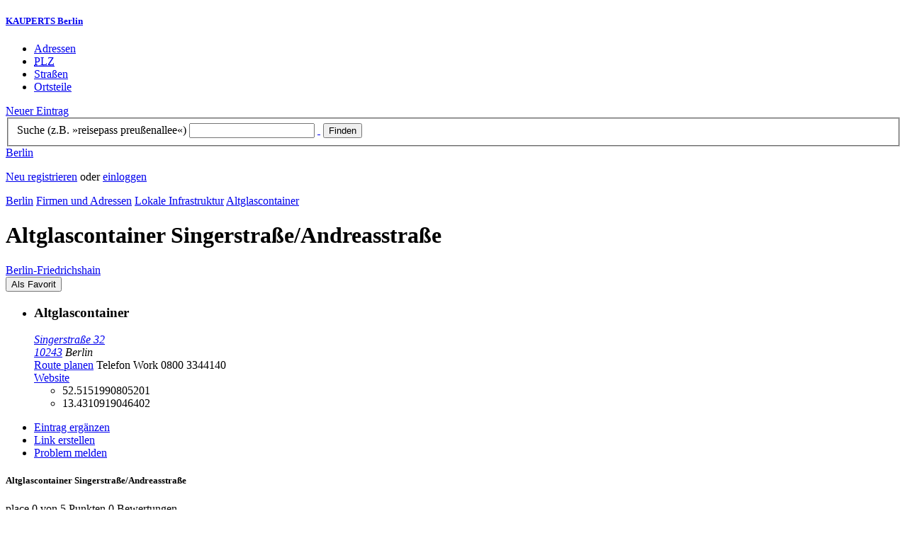

--- FILE ---
content_type: text/html; charset=utf-8
request_url: https://berlin.kauperts.de/eintrag/Altglascontainer-Singerstrasse-32-10243-Berlin
body_size: 6163
content:
<!DOCTYPE html>
<html lang="de" xml:lang="de" xmlns="http://www.w3.org/1999/xhtml">

<head profile="http://dublincore.org/documents/dcq-html/">

<link rel="schema.DC" href="http://purl.org/dc/elements/1.1/" />
<link rel="schema.DCTERMS" href="http://purl.org/dc/terms/" />
<link rel="search" type="application/opensearchdescription+xml" title="KAUPERTS Suche" href="https://berlin.kauperts.de/opensearch.xml" />

<link rel="alternate" media="only screen and (max-width: 640px)" href="https://m.kauperts.de/eintrag/Altglascontainer-Singerstrasse-32-10243-Berlin" >

<meta content="authenticity_token" name="csrf-param" />
<meta content="o9jDMiv/H6UWD3/zAbU/GZlctYA7V4C1T/tBvmZlByo=" name="csrf-token" />

	  <meta name="DC.title" content="Altglascontainer Singerstraße/Andreasstraße in Berlin Friedrichshain - KAUPERTS" />
	  <meta name="DC.description" content="Details zu Altglascontainer Singerstraße/Andreasstraße, Singerstraße 32 in 10243 Berlin, eingetragen in der Kategorie Altglascontainer" />
	  <meta lang="de" name="title" xml:lang="de" content="Altglascontainer Singerstraße/Andreasstraße in Berlin Friedrichshain - KAUPERTS" />
	  <meta lang="de" name="keywords" xml:lang="de" content="Glasflaschen, Einwegflaschen, Wegwerfflaschen, Altglas entsorgen, Altglas, Glas, Glascontainer, Altglascontainer, Glasflasche, Einwegflasche, Wegwerfflasche, Altgläser entsorgen, Gläser" />
	  <meta lang="de" name="description" xml:lang="de" content="Details zu Altglascontainer Singerstraße/Andreasstraße, Singerstraße 32 in 10243 Berlin, eingetragen in der Kategorie Altglascontainer" />
	  <meta name="DC.publisher" content="kaupertmedia" />
<meta name="DC.creator" content="kaupertmedia" />
<meta name="author" content="kaupertmedia" />

<meta name="robots" content="follow,index,no-cache,noodp,noarchive" />


		<meta name="geo.placename" content="Altglascontainer Singerstraße/Andreasstraße" />
		<meta name="geo.position" content="52.5151990805201;13.4310919046402" />
		<meta name="ICBM" content="52.5151990805201, 13.4310919046402" />

	  <link rel="canonical" href="https://berlin.kauperts.de/eintrag/Altglascontainer-Singerstrasse-32-10243-Berlin" />

<meta name="msvalidate.01" content="F28BA1DB28967499AC0931BA2E80AE0D" />
<meta name="y_key" content="72bd645a84726b4b" />
<meta property="fb:page_id" content="145945998763886" />
<meta name="verification" content="63b937c3035a8c9e2111551a1f259ab5" />


<meta http-equiv="Content-Type" content="application/xhtml+xml; charset=UTF-8" />
<meta http-equiv="Content-Script-Type" content="text/javascript" />
<meta http-equiv="Content-Style-Type" content="text/css" />

<meta http-equiv="X-UA-Compatible" content="IE=edge" />

<link rel="shortcut icon" type="image/x-icon" href="/favicon.ico" />
<link rel="image_src" href="https://berlin.kauperts.de/externals/brand/kauperts_fb_130x110.jpg" />

<link href="https://berlin.kauperts.de/stylesheets/v4_packaged.css?1727272786" media="screen" rel="stylesheet" type="text/css" />


<script src="https://berlin.kauperts.de/javascripts/full_stack_packaged.js?1727272783" type="text/javascript"></script>



<title>Altglascontainer Singerstraße/Andreasstraße in Berlin Friedrichshain - KAUPERTS</title>

</head>

<body class="kv4 sp " id="service_providers-show">


<script type="text/javascript">
//<![CDATA[


if(Cookie.getData('mobile_preferred')==false) {
	// do nothing
}else{
	offerMobile('https://m.kauperts.de/eintrag/Altglascontainer-Singerstrasse-32-10243-Berlin');
}


//]]>
</script>

<div id="lightbox_background" class="lightbox-background" style="display:none;"></div>
<div id="lightbox_container" class="lightbox-container" style="display:none;">
  </div>
<div id="growl" style="display:none;">
	</div>
<div id="spinner" style="display:none;"><div></div></div>

<div id="header">
	<div class="wrapper">

		<h5 class="brand"><a href="/">KAUPERTS Berlin</a></h5>

		<ul class="menu">
	<li class="addresses">
			<a href="/Adressen">Adressen</a>
	</li>
	<li class="zips">
			<a href="/plz"><abbr title="Postleitzahlen" lang="de" xml:lang="de">PLZ</abbr></a>
	</li>
	<li class="streets">
			<a href="/Strassenverzeichnis">Straßen</a>
	</li>
	<li class="districts">
			<a href="/Bezirke">Ortsteile</a>
	</li>
</ul>

<a href="/eintragen" class="small button-v5" id="suggest_entry">Neuer Eintrag</a>

		
<form method="get" action="/search" id="search-form" autocomplete="off">

	<fieldset>
		<label for="search-string">Suche (z.B. »reisepass preußenallee«)</label>
		<input type="text" name="query" id="search-string" class="required " value="" />
		<a href="#" id="link-to-remove" onclick="clearSearchInput();; return false;">&nbsp;</a>
		<input type="submit" value="Finden" class="submit" id="search_submit" />
                <div class="auto_complete" id="search_string_auto_complete"></div>
		<input type="hidden" name="category_id" value="3" />
		<div id="vicinity_parameters">
		</div>
	</fieldset>

	<a href="#" id="toggle-search-options" onclick="toggleSearchOptions(); return false;">Berlin</a>
	<div id="search-options" style="display:none;"></div>

</form>

<script type="text/javascript">
//<![CDATA[

  new Axent.SelfLabeledInput('#search-form label');

  Event.observe('search-string', 'focus', function(event) {
    $('search-options').hide();
  });

  search_string_observer = window.setInterval(LinkToRemove, 100);

  // SEARCH V2

  var search_form = $('search-form');
  var path_vicinity_search = '/umkreissuche';
  var path_search = '/search';
  var geo_located = false;
  var geo_location_id = '407322';
  var lat = 'false';
  var lng = 'false';
  var object_name ='Singerstraße/Andreasstraße';
  var query_str = '';

  initSearchOptions(geo_location_id, object_name, query_str, lat, lng);


//]]>
</script>
		<div id="user_panel">
	<p class="not-logged-in"><a href="/registrieren" class="register">Neu registrieren</a> oder <a href="/login" class="login">einloggen</a></p>
</div>


	</div>
</div>

<div id="content_header">
	<div class="wrapper">
        	
<div class="c_16 clearfix">
  <div class="grid_16">
    <div class="breadcrumbs" xmlns:v="http://rdf.data-vocabulary.org/#">
  <span typeof="v:Breadcrumb"><a href="/" property="v:title" rel="v:url">Berlin</a></span>
  <span typeof="v:Breadcrumb">
    <a href="/Adressen" property="v:title" rel="v:url">Firmen und Adressen</a>  </span>
    <span typeof="v:Breadcrumb">
      <a href="/Adressbuch/Lokale-Infrastruktur" property="v:title" rel="v:url">Lokale Infrastruktur</a>    </span>
  <span typeof="v:Breadcrumb">
    <a href="/Adressen/Altglascontainer" property="v:title" rel="v:url">Altglascontainer</a>  </span>
</div>


    <h1 class="title infrastructure">Altglascontainer Singerstraße/Andreasstraße</h1>

    <a href="/Bezirke/Friedrichshain-Kreuzberg/Ortsteile/Friedrichshain" class="city-district">Berlin&#8209;Friedrichshain</a>

    <div id="add_remove_bookmark" class="clearfix">
    <form accept-charset="UTF-8" action="/benutzer/profil/lesezeichen?bookmark%5Btarget_id%5D=598&amp;bookmark%5Btarget_type%5D=ServiceProvider" class="save-bookmark" method="post"><div style="margin:0;padding:0;display:inline"><input name="utf8" type="hidden" value="&#x2713;" /><input name="authenticity_token" type="hidden" value="o9jDMiv/H6UWD3/zAbU/GZlctYA7V4C1T/tBvmZlByo=" /></div><button class="clickable as-link" id="service_provider_submit" type="submit">Als Favorit</button></form></div>

  </div>
</div>

	</div>
</div>

<div id="content_body">
	<div class="wrapper">
		



<div class="c_16 clearfix">

	<div id="panes_container" class="grid_12 panes">


		
		  <ul class="vcard contact-details clearfix">
    <li class="contact-data">
      <h3 class="fn org">
        Altglascontainer      </h3>
      <address class="adr">
        <a href="/search?query=Singerstra%C3%9Fe+32+10243" class="street-address" rel="nofollow">Singerstraße 32</a><br />
        <a href="/plz/10243" class="postal-code">10243</a> <span class="locality">Berlin</span><br />
      </address>
      <a href="https://maps.google.de/maps?f=d&amp;source=s_d&amp;daddr=Singerstraße 32 10243+Berlin&amp;hl=de&amp;ie=UTF8&amp;z=14" class="driving-directions">Route planen</a>

      
        <span class="tel">Telefon <span class="type">Work</span> <span class="value">0800 3344140</span></span><br />

        <a href="http://trenntstadt-berlin.de/" class="url" rel="external nofollow">Website</a><br />

      <ul class="geo accessible">
        <li class="latitude">52.5151990805201</li>
        <li class="longitude">13.4310919046402</li>
      </ul>
    </li>
  </ul>



		<div class="pane" id="pane_description">

			

	<ul id="toolset">
    <li class="user-content"><a href="/vervollstaendigen/neu?content_correction%5Btarget_service_provider_id%5D=598" class="small green button-v5" data-method="get" data-remote="true" id="content_correction_link" rel="nofollow" title="Eintrag ergänzen">Eintrag ergänzen</a></li>
		<li class="create-link"><a href="/eintrag/Altglascontainer-Singerstrasse-32-10243-Berlin/create_link" data-method="get" data-remote="true" rel="nofollow" title="Link erstellen">Link erstellen</a></li>
    <li class="report-bug"><a href="#" onclick="dimBackground(&#x27;lightbox_background&#x27;);
$(&quot;lightbox_container&quot;).update(&quot;&lt;div class=\&quot;lb-outer lb-for-feedback\&quot;&gt;\n  &lt;div class=\&quot;lb-inner clearfix\&quot;&gt;\n\n    &lt;div class=\&quot;lb-caption\&quot;&gt;W\u00fcnsche, Anregungen oder Fehler?&lt;/div&gt;\n    &lt;a class=\&quot;lb-close\&quot; href=\&quot;#\&quot; onclick=\&quot;closeLightbox();; return false;\&quot;&gt;schliessen&lt;/a&gt;\n\n    &lt;div class=\&quot;column column-sidebar\&quot;&gt;\n      &lt;div class=\&quot;help\&quot;&gt;\n        &lt;p&gt;Dieses Feedbackformular er&amp;shy;m\u00f6g&amp;shy;licht ausschlie\u00dflich den Kontakt zur &lt;span class=\&quot;majuscules\&quot;&gt;KAUPERTS&lt;/span&gt; Redaktion.&lt;/p&gt;\n      &lt;/div&gt;\n    &lt;/div&gt;\n\n    &lt;div class=\&quot;column column-main\&quot;&gt;\n      &lt;form accept-charset=\&quot;UTF-8\&quot; action=\&quot;/kontakt\&quot; class=\&quot;float-based\&quot; id=\&quot;new_contact\&quot; method=\&quot;post\&quot;&gt;&lt;div style=\&quot;margin:0;padding:0;display:inline\&quot;&gt;&lt;input name=\&quot;utf8\&quot; type=\&quot;hidden\&quot; value=\&quot;&amp;#x2713;\&quot; /&gt;&lt;input name=\&quot;authenticity_token\&quot; type=\&quot;hidden\&quot; value=\&quot;o9jDMiv/H6UWD3/zAbU/GZlctYA7V4C1T/tBvmZlByo=\&quot; /&gt;&lt;/div&gt;        &lt;fieldset&gt;\n          &lt;label class=\&quot;field-textarea message\&quot;&gt;Feedback&lt;textarea cols=\&quot;80\&quot; id=\&quot;contact_message\&quot; name=\&quot;contact[message]\&quot; rows=\&quot;4\&quot;&gt;\n&lt;/textarea&gt;&lt;/label&gt;\n          &lt;label class=\&quot;field-text email\&quot;&gt;E&amp;#8209;Mail&lt;input id=\&quot;contact_email\&quot; name=\&quot;contact[email]\&quot; size=\&quot;30\&quot; type=\&quot;text\&quot; /&gt;&lt;span class=\&quot;helpful-hint\&quot;&gt;Diese Angabe ist optional.&lt;/span&gt;&lt;/label&gt;\n          &lt;label class=\&quot;honeypot\&quot;&gt;Dieses Feld nicht beschriften&lt;input id=\&quot;contact_botswelcome\&quot; name=\&quot;contact[botswelcome]\&quot; size=\&quot;30\&quot; type=\&quot;text\&quot; /&gt;&lt;/label&gt;\n        &lt;/fieldset&gt;\n\n        &lt;fieldset class=\&quot;tos\&quot;&gt;\n          &lt;label&gt;\n            &lt;input name=\&quot;contact[privacy_tos]\&quot; type=\&quot;hidden\&quot; value=\&quot;0\&quot; /&gt;&lt;input data-behaviour=\&quot;acceptance-required\&quot; id=\&quot;contact_privacy_tos\&quot; name=\&quot;contact[privacy_tos]\&quot; type=\&quot;checkbox\&quot; value=\&quot;1\&quot; /&gt;\n            Ich habe die &lt;a href=&#x27;/datenschutz&#x27; target=&#x27;_blank&#x27;&gt;Datenschutzhinweise&lt;/a&gt; zur Kenntnis genommen. Ich stimme zu, dass meine Angaben und Daten zur Bearbeitung meines Anliegens elektronisch erhoben und gespeichert werden.\n          &lt;/label&gt;\n        &lt;/fieldset&gt;\n\n        &lt;fieldset class=\&quot;buttons\&quot;&gt;\n          &lt;input id=\&quot;contact_origin\&quot; name=\&quot;contact[origin]\&quot; type=\&quot;hidden\&quot; value=\&quot;/eintrag/Altglascontainer-Singerstrasse-32-10243-Berlin\&quot; /&gt;          &lt;button class=\&quot;large button-v5 send\&quot; data-disabled-by=\&quot;contact_privacy_tos\&quot; type=\&quot;submit\&quot;&gt;Senden&lt;/button&gt;\n        &lt;/fieldset&gt;\n&lt;/form&gt;    &lt;/div&gt;\n\n  &lt;/div&gt;\n&lt;/div&gt;\n&quot;);
showLightbox(&#x27;lightbox_container&#x27;, $$(&#x27;#lightbox_container .lb-caption&#x27;)[0]);; return false;" rel="nofollow" title="Problem melden">Problem melden</a></li>
	</ul>

	<div class="clearfix"></div>



			


			




			










		
<div class="hreview-aggregate clearfix">

	<h5 class="item">Altglascontainer Singerstraße/Andreasstraße</h5>
	<span class="type accessible">place</span>

	<span class="points" title="Keine Bewertung"><span class="point-empty"></span><span class="point-empty"></span><span class="point-empty"></span><span class="point-empty"></span><span class="point-empty"></span></span><span class="rating"><span class="value">0</span> von <span class="best">5</span> Punkten</span>

	<span class="count-text"><span class="count">0</span>
	Bewertungen</span>

</div>


  <a href="https://maps.google.com/maps?q=52.5151990805201,13.4310919046402(Singerstra%C3%9Fe%2FAndreasstra%C3%9Fe)" class="large button-v5" rel="nofollow" target="_blank">Auf Karte anzeigen</a>


    <a  class="large button-v5 create-rating" data-method="get" data-remote="true" href="/erlebnisse/neu?rating%5Brateable_id%5D=598&amp;rating%5Brateable_type%5D=ServiceProvider" id="create_rating_link" rel="nofollow" title="Schildere Dein Erlebnis">Schildere Dein Erlebnis</a>
      <div id="new_hreview_marker" style="display:none"></div>
      




					


			

    <dl class="around-me infrastructure">
      <dt>Altglascontainer im Umkreis von Altglascontainer Singerstraße/Andreasstraße</dt>
        <dd>
          <ul>
              <li>
              <a href="/eintrag/Altglascontainer-Andreasstrasse-10243-Berlin" title="Andreasstraße/Lange Straße"><abbr class="attribute distance" title="Entfernung zum Bezugspunkt in Kilometer" xml:lang="de" lang="de">0.3&nbsp;km</abbr> <span class="name provider-name">Andreasstraße/Lange Straße</span></a>
              </li>
              <li>
              <a href="/eintrag/Altglascontainer-Lichtenberger-Strasse-28-10179-Berlin" title="Lichtenberger Straße/Singerstraße"><abbr class="attribute distance" title="Entfernung zum Bezugspunkt in Kilometer" xml:lang="de" lang="de">0.4&nbsp;km</abbr> <span class="name provider-name">Lichtenberger Straße/Singer...</span></a>
              </li>
              <li>
              <a href="/eintrag/Altglascontainer-Lichtenberger-Strasse-20-10179-Berlin" title="Lichtenberger Straße/Neue Blumenstraße"><abbr class="attribute distance" title="Entfernung zum Bezugspunkt in Kilometer" xml:lang="de" lang="de">0.4&nbsp;km</abbr> <span class="name provider-name">Lichtenberger Straße/Neue B...</span></a>
              </li>
              <li>
              <a href="/eintrag/Altglascontainer-Koppenstrasse-53-10243-Berlin" title="Koppenstraße"><abbr class="attribute distance" title="Entfernung zum Bezugspunkt in Kilometer" xml:lang="de" lang="de">0.4&nbsp;km</abbr> <span class="name provider-name">Koppenstraße</span></a>
              </li>
              <li>
              <a href="/eintrag/Altglascontainer-Ruedersdorfer-Strasse-10-10243-Berlin" title="Rüdersdorfer Straße"><abbr class="attribute distance" title="Entfernung zum Bezugspunkt in Kilometer" xml:lang="de" lang="de">0.5&nbsp;km</abbr> <span class="name provider-name">Rüdersdorfer Straße</span></a>
              </li>
              <li>
              <a href="/eintrag/Altglascontainer-Franz-Mehring-Platz-2-10243-Berlin" title="Franz-Mehring-Platz"><abbr class="attribute distance" title="Entfernung zum Bezugspunkt in Kilometer" xml:lang="de" lang="de">0.5&nbsp;km</abbr> <span class="name provider-name">Franz-Mehring-Platz</span></a>
              </li>
              <li>
              <a href="/eintrag/Altglascontainer-Singerstrasse-53-10243-Berlin" title="Singerstraße"><abbr class="attribute distance" title="Entfernung zum Bezugspunkt in Kilometer" xml:lang="de" lang="de">0.5&nbsp;km</abbr> <span class="name provider-name">Singerstraße</span></a>
              </li>
              <li>
              <a href="/eintrag/Altglascontainer-Strasse-der-Pariser-Kommune-10243-Berlin" title="Straße der Pariser Kommune"><abbr class="attribute distance" title="Entfernung zum Bezugspunkt in Kilometer" xml:lang="de" lang="de">0.6&nbsp;km</abbr> <span class="name provider-name">Straße der Pariser Kommune</span></a>
              </li>
              <li>
              <a href="/eintrag/Altglascontainer-Palisadenstrasse-37-10243-Berlin" title="Palisadenstraße/Koppenstraße"><abbr class="attribute distance" title="Entfernung zum Bezugspunkt in Kilometer" xml:lang="de" lang="de">0.6&nbsp;km</abbr> <span class="name provider-name">Palisadenstraße/Koppenstraße</span></a>
              </li>
              <li>
              <a href="/eintrag/Altglascontainer-Stasse-der-Pariser-Kommune-10243-Berlin" title="Staße der Pariser Kommune/Wriezener Karree"><abbr class="attribute distance" title="Entfernung zum Bezugspunkt in Kilometer" xml:lang="de" lang="de">0.6&nbsp;km</abbr> <span class="name provider-name">Staße der Pariser Kommune/W...</span></a>
              </li>
              <li>
              <a href="/eintrag/Altglascontainer-Platz-der-Vereinten-Nationen-7-10249-Berlin" title="Platz der Vereinten Nationen"><abbr class="attribute distance" title="Entfernung zum Bezugspunkt in Kilometer" xml:lang="de" lang="de">0.7&nbsp;km</abbr> <span class="name provider-name">Platz der Vereinten Nationen</span></a>
              </li>
              <li>
              <a href="/eintrag/Altglascontainer-Friedenstrasse-10249-Berlin" title="Friedenstraße/Pufendorfer Straße"><abbr class="attribute distance" title="Entfernung zum Bezugspunkt in Kilometer" xml:lang="de" lang="de">0.8&nbsp;km</abbr> <span class="name provider-name">Friedenstraße/Pufendorfer S...</span></a>
              </li>
              <li>
              <a href="/eintrag/Altglascontainer-Schillingstrasse-3-10179-Berlin" title="Schillingstraße/Singerstraße"><abbr class="attribute distance" title="Entfernung zum Bezugspunkt in Kilometer" xml:lang="de" lang="de">0.8&nbsp;km</abbr> <span class="name provider-name">Schillingstraße/Singerstraße</span></a>
              </li>
              <li>
              <a href="/eintrag/Altglascontainer-Magazinstrasse-Schillingstrasse-10179-Berlin" title="Schillingstraße/Magazinstraße"><abbr class="attribute distance" title="Entfernung zum Bezugspunkt in Kilometer" xml:lang="de" lang="de">0.8&nbsp;km</abbr> <span class="name provider-name">Schillingstraße/Magazinstraße</span></a>
              </li>
              <li>
              <a href="/eintrag/Altglascontainer-Friedenstrasse-90-91-10249-Berlin" title="Friedenstraße"><abbr class="attribute distance" title="Entfernung zum Bezugspunkt in Kilometer" xml:lang="de" lang="de">0.8&nbsp;km</abbr> <span class="name provider-name">Friedenstraße</span></a>
              </li>
              <li>
              <a href="/eintrag/Altglascontainer-Berolinastrasse-7-10178-Berlin" title="Berolinastraße/Karl-Marx-Allee"><abbr class="attribute distance" title="Entfernung zum Bezugspunkt in Kilometer" xml:lang="de" lang="de">0.8&nbsp;km</abbr> <span class="name provider-name">Berolinastraße/Karl-Marx-Allee</span></a>
              </li>
              <li>
              <a href="/eintrag/Altglascontainer-Holzmarktstrasse-66-10179-Berlin" title="Holzmarktstraße"><abbr class="attribute distance" title="Entfernung zum Bezugspunkt in Kilometer" xml:lang="de" lang="de">0.8&nbsp;km</abbr> <span class="name provider-name">Holzmarktstraße</span></a>
              </li>
              <li>
              <a href="/eintrag/Altglascontainer-Koepenicker-Strasse-55-10179-Berlin" title="Köpenicker Straße"><abbr class="attribute distance" title="Entfernung zum Bezugspunkt in Kilometer" xml:lang="de" lang="de">0.9&nbsp;km</abbr> <span class="name provider-name">Köpenicker Straße</span></a>
              </li>
              <li>
              <a href="/eintrag/Altglascontainer-Platz-der-Vereinten-Nationen-19-10249-Berlin" title="Platz der Vereinten Nationen"><abbr class="attribute distance" title="Entfernung zum Bezugspunkt in Kilometer" xml:lang="de" lang="de">0.9&nbsp;km</abbr> <span class="name provider-name">Platz der Vereinten Nationen</span></a>
              </li>
          </ul>
      </dd>
    </dl>



		</div>


	</div>

	<div class="grid_4 sidebar">
		<div class="sidebar-wrapper">
  <div class="kca-wrapper clearfix">
      
  </div>
</div>



	</div>

</div>









	</div>
</div>

<div id="footer" class="clearfix">
  <div class="wrapper">
    <div class="head clearfix">
  <h1 class="current-city"><a href="/">Berlin</a></h1>
</div>


<div class="c_16 clearfix">
  <div class="grid_3">
    <ul class="fat-footer">
      <li class="emphasize addresses">
        <a href="/Adressen">Firmen und Adressen</a>
      </li>
      <li class="emphasize zips">
        <a href="/plz"><abbr title="Postleitzahlen" lang="de" xml:lang="de">PLZ</abbr> Berlin</a>
      </li>
      <li class="emphasize streets">
        <a href="/Strassenverzeichnis">Straßenverzeichnis Berlin</a>
      </li>
      <li class="emphasize districts">
        <a href="/Bezirke">Berliner Bezirke und Ortsteile</a>
      </li>
    </ul>
  </div>

  <div class="grid_3">
    <ul class="fat-footer">
      <li>
        <a href="?mobile=1">Mobile Website</a>
      </li>
      <li class="divide">
        <a href="/kontakt" rel="nofollow">Kontakt</a>
      </li>
      <li>
        <a href="/impressum" rel="nofollow">Impressum</a>
      </li>
    </ul>
  </div>

  <div class="grid_4 suffix_1">
    <ul class="fat-footer">
      <li>
        <a href="/nutzungsbedingungen/nutzer" rel="nofollow">Allgemeine Nutzungsbedingungen (Nutzer)</a>
      </li>
      <li>
        <a href="/nutzungsbedingungen/anbieter" rel="nofollow">Allgemeine Nutzungsbedingungen (Anbieter)</a>
      </li>
      <li>
        <a href="/datenschutz" rel="nofollow">Datenschutzhinweise</a>
      </li>
    </ul>
  </div>
</div>

<div class="foot">
  <p class="legal">
  &copy; kaupertmedia 2008&ndash;2026. Alle Rechte und Irrt&uuml;mer vorbehalten.
  </p>
</div>


  </div>
</div>


<!-- Matomo -->
<script type="text/javascript">
  var _paq = window._paq || [];
  /* tracker methods like "setCustomDimension" should be called before "trackPageView" */
  _paq.push(["disableCookies"]);
  _paq.push(['trackPageView']);
  _paq.push(['enableLinkTracking']);
  (function() {
    var u="//s.kauperts.de/";
    _paq.push(['setTrackerUrl', u+'matomo.php']);
    _paq.push(['setSiteId', '1']);
    var d=document, g=d.createElement('script'), s=d.getElementsByTagName('script')[0];
    g.type='text/javascript'; g.async=true; g.defer=true; g.src=u+'matomo.js'; s.parentNode.insertBefore(g,s);
  })();
</script>
<noscript><p><img src="//s.kauperts.de/matomo.php?idsite=1&amp;rec=1" style="border:0;" alt="" /></p></noscript>
<!-- End Matomo Code -->


<script>
  var cookieBarOptions = {
    message: "Diese Website verwendet Cookies, um die Bedienfreundlichkeit zu erhöhen.",
    acceptButton: true,
    acceptText: "ok",
    policyButton: true,
    policyText: "Datenschutzhinweis",
    policyURL: "https://berlin.kauperts.de/datenschutz"
  };

  jQuery(document).ready(function() {
    jQuery.cookieBar(cookieBarOptions);
  });
</script>


<script>
  Cookie.init({name: 'kauperts_ui', expires: 90});
</script>

</body>
</html>
